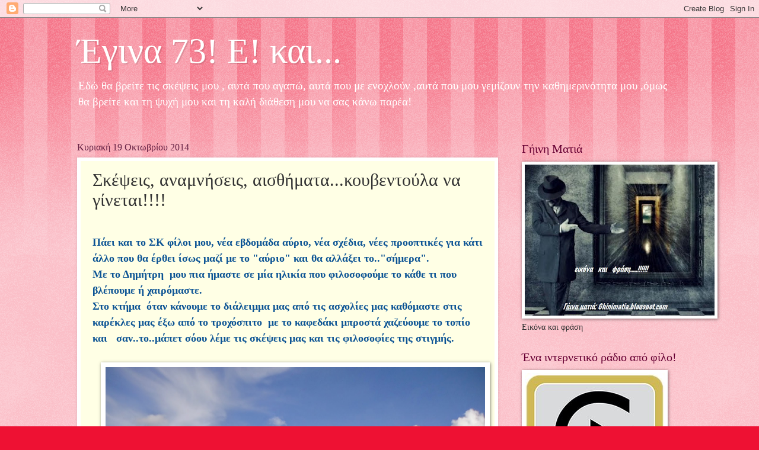

--- FILE ---
content_type: text/html; charset=UTF-8
request_url: https://aktida.blogspot.com/b/stats?style=BLACK_TRANSPARENT&timeRange=ALL_TIME&token=APq4FmBQOG77ej47snuEqjUO6Agmw4JOlBG9Ifoqg2PvNwsYcUvbrIklF8WSPsTlnyoep0N5rrgY_UEa-1GTXvOojYGziMTWZQ
body_size: -15
content:
{"total":3953597,"sparklineOptions":{"backgroundColor":{"fillOpacity":0.1,"fill":"#000000"},"series":[{"areaOpacity":0.3,"color":"#202020"}]},"sparklineData":[[0,5],[1,6],[2,4],[3,14],[4,56],[5,73],[6,100],[7,92],[8,67],[9,38],[10,31],[11,6],[12,14],[13,17],[14,26],[15,14],[16,25],[17,22],[18,20],[19,20],[20,10],[21,10],[22,7],[23,5],[24,5],[25,7],[26,4],[27,27],[28,19],[29,0]],"nextTickMs":1800000}

--- FILE ---
content_type: application/javascript
request_url: https://t.dtscout.com/pv/?_a=v&_h=aktida.blogspot.com&_ss=1s27y4zanr&_pv=1&_ls=0&_u1=1&_u3=1&_cc=us&_pl=d&_cbid=3hhs&_cb=_dtspv.c
body_size: -285
content:
try{_dtspv.c({"b":"chrome@131"},'3hhs');}catch(e){}